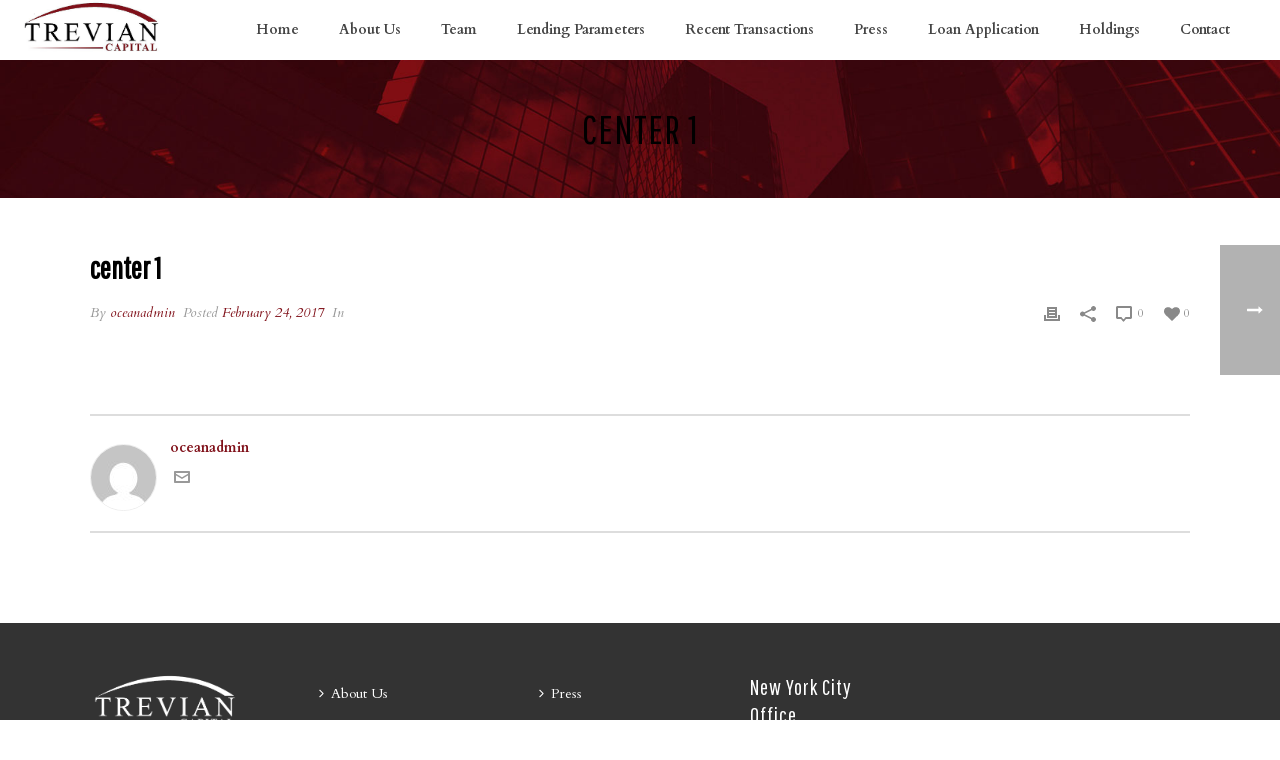

--- FILE ---
content_type: text/css
request_url: https://treviancap.com/wp-content/plugins/the-ocean-agency/css/spacing.css
body_size: 657
content:
.mr0 { margin-right: 0; }
.mb0 { margin-bottom: 0 !important; }
.mb8 { margin-bottom: 8px; }
.mb16 { margin-bottom: 16px; }
.mb24 { margin-bottom: 24px; }
.mb30 { margin-bottom: 30px; }
.mb32 { margin-bottom: 32px; }
.mb40 { margin-bottom: 40px; }
.mb48 { margin-bottom: 48px; }
.mb56 { margin-bottom: 56px; }
.mb64 { margin-bottom: 64px; }
.mb72 { margin-bottom: 72px; }
.mb80 { margin-bottom: 80px; }
.mb88 { margin-bottom: 88px; }
.mb96 { margin-bottom: 96px; }
.mb104 { margin-bottom: 104px; }
.mb112 { margin-bottom: 112px; }
.mb120 { margin-bottom: 120px; }
.mb160 { margin-bottom: 160px; }
.mt0 { margin-top: 0 !important; }
.mt8 { margin-top: 8px; }
.mt16 { margin-top: 16px; }
.mt24 { margin-top: 24px; }
.mt32 { margin-top: 32px; }
.mt40 { margin-top: 40px; }
.mt48 { margin-top: 48px; }
.mt56 { margin-top: 56px; }
.mt64 { margin-top: 64px; }
.mt72 { margin-top: 72px; }
.mt80 { margin-top: 80px; }
.mt88 { margin-top: 88px; }
.mt96 { margin-top: 96px; }
.mt104 { margin-top: 104px; }
.mt112 { margin-top: 112px; }
.mt120 { margin-top: 120px; }
.mt160 { margin-top: 160px; }
.p32 { padding: 0 32px; }
.p24 { padding: 24px; }
.p0 { padding: 0; }
.pt0 { padding-top: 0; }
.pt8 { padding-top: 8px; }
.pt16 { padding-top: 16px; }
.pt24 { padding-top: 24px; }
.pt32 { padding-top: 32px; }
.pt40 { padding-top: 40px; }
.pt48 { padding-top: 48px; }
.pt64 { padding-top: 64px; }
.pt72 { padding-top: 72px; }
.pt80 { padding-top: 80px; }
.pt88 { padding-top: 88px; }
.pt96 { padding-top: 96px; }
.pt104 { padding-top: 104px; }
.pt112 { padding-top: 112px; }
.pt120 { padding-top: 120px; }
.pt160 { padding-top: 160px; }
.pt180 { padding-top: 180px; }
.pt240 { padding-top: 240px; }
.pb0 { padding-bottom: 0; }
.pb8 { padding-bottom: 8px; }
.pb16 { padding-bottom: 16px; }
.pb24 { padding-bottom: 24px; }
.pb32 { padding-bottom: 32px; }
.pb40 { padding-bottom: 40px; }
.pb48 { padding-bottom: 48px; }
.pb56 { padding-bottom: 56px; }
.pb64 { padding-bottom: 64px; }
.pb72 { padding-bottom: 72px; }
.pb80 { padding-bottom: 80px; }
.pb88 { padding-bottom: 88px; }
.pb96 { padding-bottom: 96px; }
.pb104 { padding-bottom: 104px; }
.pb112 { padding-bottom: 112px; }
.pb120 { padding-bottom: 120px; }
.pb160 { padding-bottom: 160px; }
.pb180 { padding-bottom: 180px; }
.pb240 { padding-bottom: 240px; }
@media all and (max-width:991px) {
  .mb-sm-0 { margin-bottom: 0; }
  .mb-sm-8 { margin-bottom: 8px; }
  .mb-sm-16 { margin-bottom: 16px; }
  .mb-sm-24 { margin-bottom: 24px; }
  .mb-sm-32 { margin-bottom: 32px; }
  .mb-sm-40 { margin-bottom: 40px; }
  .mb-sm-48 { margin-bottom: 48px; }
  .mb-sm-64 { margin-bottom: 64px; }
  .mb-sm-72 { margin-bottom: 72px; }
  .mb-sm-80 { margin-bottom: 80px; }
  .mb-sm-88 { margin-bottom: 88px; }
  .mb-sm-96 { margin-bottom: 96px; }
  .mb-sm-104 { margin-bottom: 104px; }
  .mb-sm-112 { margin-bottom: 112px; }
  .mb-sm-120 { margin-bottom: 120px; }
  .mt-sm-0 { margin-top: 0 !important; }
  .mt-sm-8 { margin-top: 8px; }
  .mt-sm-16 { margin-top: 16px; }
  .mt-sm-24 { margin-top: 24px; }
  .mt-sm-32 { margin-top: 32px; }
  .mt-sm-40 { margin-top: 40px; }
  .mt-sm-48 { margin-top: 48px; }
  .mt-sm-56 { margin-top: 56px; }
  .mt-sm-64 { margin-top: 64px; }
  .mt-sm-72 { margin-top: 72px; }
  .mt-sm-80 { margin-top: 80px; }
  .mt-sm-88 { margin-top: 88px; }
  .mt-sm-96 { margin-top: 96px; }
  .mt-sm-104 { margin-top: 104px; }
  .mt-sm-112 { margin-top: 112px; }
  .mt-sm-120 { margin-top: 120px; }
  .p0-sm { padding: 0; }
  .pt-sm-0 { padding-top: 0; }
  .pt-sm-8 { padding-top: 8px; }
  .pt-sm-16 { padding-top: 16px; }
  .pt-sm-24 { padding-top: 24px; }
  .pt-sm-32 { padding-top: 32px; }
  .pt-sm-40 { padding-top: 40px; }
  .pt-sm-48 { padding-top: 48px; }
  .pt-sm-64 { padding-top: 64px; }
  .pt-sm-72 { padding-top: 72px; }
  .pt-sm-80 { padding-top: 80px; }
  .pt-sm-88 { padding-top: 88px; }
  .pt-sm-96 { padding-top: 96px; }
  .pt-sm-104 { padding-top: 104px; }
  .pt-sm-112 { padding-top: 112px; }
  .pt-sm-120 { padding-top: 120px; }
  .pt-sm-160 { padding-top: 160px; }
  .pb-sm-0 { padding-bottom: 0; }
  .pb-sm-8 { padding-bottom: 8px; }
  .pb-sm-16 { padding-bottom: 16px; }
  .pb-sm-24 { padding-bottom: 24px; }
  .pb-sm-32 { padding-bottom: 32px; }
  .pb-sm-40 { padding-bottom: 40px; }
  .pb-sm-48 { padding-bottom: 48px; }
  .pb-sm-64 { padding-bottom: 64px; }
  .pb-sm-72 { padding-bottom: 72px; }
  .pb-sm-80 { padding-bottom: 80px; }
  .pb-sm-88 { padding-bottom: 88px; }
  .pb-sm-96 { padding-bottom: 96px; }
  .pb-sm-104 { padding-bottom: 104px; }
  .pb-sm-112 { padding-bottom: 112px; }
  .pb-sm-120 { padding-bottom: 120px; }
}
@media all and (max-width:767px) {
  .mb-xs-0 { margin-bottom: 0; }
  .mb-xs-8 { margin-bottom: 8px; }
  .mb-xs-16 { margin-bottom: 16px; }
  .mb-xs-24 { margin-bottom: 24px; }
  .mb-xs-32 { margin-bottom: 32px; }
  .mb-xs-40 { margin-bottom: 40px; }
  .mb-xs-48 { margin-bottom: 48px; }
  .mb-xs-64 { margin-bottom: 64px; }
  .mb-xs-72 { margin-bottom: 72px; }
  .mb-xs-80 { margin-bottom: 80px; }
  .mb-xs-88 { margin-bottom: 88px; }
  .mb-xs-96 { margin-bottom: 96px; }
  .mb-xs-104 { margin-bottom: 104px; }
  .mb-xs-112 { margin-bottom: 112px; }
  .mb-xs-120 { margin-bottom: 120px; }
  .mt-xs-0 { margin-top: 0 !important; }
  .mt-xs-8 { margin-top: 8px; }
  .mt-xs-16 { margin-top: 16px; }
  .mt-xs-24 { margin-top: 24px; }
  .mt-xs-32 { margin-top: 32px; }
  .mt-xs-40 { margin-top: 40px; }
  .mt-xs-48 { margin-top: 48px; }
  .mt-xs-56 { margin-top: 56px; }
  .mt-xs-64 { margin-top: 64px; }
  .mt-xs-72 { margin-top: 72px; }
  .mt-xs-80 { margin-top: 80px; }
  .mt-xs-88 { margin-top: 88px; }
  .mt-xs-96 { margin-top: 96px; }
  .mt-xs-104 { margin-top: 104px; }
  .mt-xs-112 { margin-top: 112px; }
  .mt-xs-120 { margin-top: 120px; }
  .p0-xs { padding: 0; }
  .pt-xs-0 { padding-top: 0; }
  .pt-xs-8 { padding-top: 8px; }
  .pt-xs-16 { padding-top: 16px; }
  .pt-xs-24 { padding-top: 24px; }
  .pt-xs-32 { padding-top: 32px; }
  .pt-xs-40 { padding-top: 40px; }
  .pt-xs-48 { padding-top: 48px; }
  .pt-xs-64 { padding-top: 64px; }
  .pt-xs-72 { padding-top: 72px; }
  .pt-xs-80 { padding-top: 80px; }
  .pt-xs-88 { padding-top: 88px; }
  .pt-xs-96 { padding-top: 96px; }
  .pt-xs-104 { padding-top: 104px; }
  .pt-xs-112 { padding-top: 112px; }
  .pt-xs-120 { padding-top: 120px; }
  .pt-xs-160 { padding-top: 160px; }
  .pt-xs-180 { padding-top: 180px; }
  .pt-xs-240 { padding-top: 240px !important; }
  .pb-xs-0 { padding-bottom: 0; }
  .pb-xs-8 { padding-bottom: 8px; }
  .pb-xs-16 { padding-bottom: 16px; }
  .pb-xs-24 { padding-bottom: 24px; }
  .pb-xs-32 { padding-bottom: 32px; }
  .pb-xs-40 { padding-bottom: 40px; }
  .pb-xs-48 { padding-bottom: 48px; }
  .pb-xs-64 { padding-bottom: 64px; }
  .pb-xs-72 { padding-bottom: 72px; }
  .pb-xs-80 { padding-bottom: 80px; }
  .pb-xs-88 { padding-bottom: 88px; }
  .pb-xs-96 { padding-bottom: 96px; }
  .pb-xs-104 { padding-bottom: 104px; }
  .pb-xs-112 { padding-bottom: 112px; }
  .pb-xs-120 { padding-bottom: 120px; }
  .pb-xs-180 { padding-bottom: 180px; }
  .pb-xs-240 { padding-bottom: 240px !important; }
}

--- FILE ---
content_type: text/css
request_url: https://treviancap.com/wp-content/themes/jupiter-child/style.css
body_size: 1747
content:
/*
Theme Name:     Jupiter Child Theme
Theme URI: 		http://themeforest.net/user/artbees
Description:    Child theme for the Jupiter theme 
Author:         Your name here
Theme URI: 		http://themeforest.net/user/artbees
Template:       jupiter
Version:        1.0

#80111a
*/

.single-portfolio .page-title {
	color: #fff !important;
}


header.a-sticky .mk-header-holder {
box-shadow: 0px 0px 20px rgba(0,0,0,0.4) !important;
}

.mk-header-holder {
box-shadow: 0px 0px 20px rgba(0,0,0,0.0) !important;
}

.header-style-1 .mk-header-padding-wrapper {
    padding-top:60px !important;
}



.page-id-527 .mk-portfolio-classic-item .item-holder ul li:first-child {
	display: none !important;
}

.single-portfolio .transaction-info li:first-child {
	display: none !important;
}

.home .portfolio-grid .item-holder .portfolio-meta-wrapper .info li:first-child {
	display: none !important;
}


.justify  {
    text-align:justify !important;
}

.edge-nav-bg {
	display:none !important;
}
.nav-thumbflip .mk-edge-icon-wrap {
	width:20px !important;
}

.mk-slider-holder {
	height:425px !important;
}

.mk-footer-copyright a {
	color:#fff !important;
}
.transaction-price {
    font-family:'Cardo' !important;
    color:#650105 !important;
}
.portfolio-meta-wrapper .the-title {
    font-size:26px !important;
    min-height:40px !important;
    line-height: 26px !important;
}
.portfolio-meta-wrapper .price {
    color: #650105;
    font-weight: 900;
}
.post-type-archive-portfolio #mk-page-introduce {
    background: url('http://trevian.theoceanagency.net/wp-content/uploads/2017/02/trevian-header7.jpg');
    background-size:cover;
    background-repeat:none;
}

.shadow {
    box-shadow: 2px 3px 18px rgba(0,0,0,0.2);
}
.white {
    color:#fff !important;
}
h3 {
    letter-spacing:1px;
}
h4 {
    letter-spacing:.5px;
}

.line-height-160 {
	line-height: 160%;
}
.mk-button {
    font-weight: normal;
    letter-spacing: 1px;
    -webkit-transition: all .15s cubic-bezier(0, 0, 0.3, 1) !important;
    transition: all .15s cubic-bezier(0, 0, 0.3, 1) !important;
}
.mk-button:hover {
    -ms-transform: scale(1.1,1.1); 
    -webkit-transform: scale(1.1,1.1); 
    transform: scale(1.1,1.1);
    box-shadow:2px 2px 10px rgba(0,0,0,0.5);
}

.mk-button--text {
    text-transform:uppercase;
}
.mk-button--size-medium {
    font-size: 15px !important;
    padding-top: 18px !important;
    padding-bottom: 18px !important;
}
.mk-button--size-large {
    font-size: 20px !important;
}
.mk-header {
    border-bottom: none !important;
}
.mk-header-holder {
box-shadow: 0px 0px 20px rgba(0,0,0,0.4);
}
.mk-header .page-title {
    text-align: center;
    margin: 15px;
}
#mk-footer .logo {
    max-width: 150px;
}
.call-to-action {
    background: #555;
    padding-top: 40px;
    padding-bottom: 40px;
}
.call-to-action h4 {
    font-size: 25px;
    color: #fff;
    margin-bottom: 35px;
}

.home .scenarios h4 {
    line-height: 150%;
    margin-bottom: 0;
    min-height: 65px;
    display: -webkit-box;
    display: -webkit-flex;
    display: -moz-box;
    display: -ms-flexbox;
    display: flex;
    -webkit-box-align: center;
    -webkit-align-items: center;
       -moz-box-align: center;
        -ms-flex-align: center;
            align-items: center;
    -webkit-box-pack: center;
    -webkit-justify-content: center;
       -moz-box-pack: center;
        -ms-flex-pack: center;
            justify-content: center;
}
.home .mk-edge-slider .edge-title {
    margin-bottom: 35px !important;
    line-height: 160% !important;
}



.parent-pageid-12 #theme-page .theme-page-wrapper .theme-content {
    padding-top: 80px !important;
    padding-bottom: 104px !important;
}

.mk-portfolio-classic-item .item-holder {
    box-shadow: 2px 2px 20px rgba(0,0,0,0.3);
   
}
.mk-portfolio-classic-item .item-holder ul li {
 text-align:justify !important;
}
.single-portfolio .theme-content,
.post-type-archive-portfolio .theme-content {
    padding-top: 70px !important;
    padding-bottom: 104px !important;
}
.single-portfolio .transaction-info {
    list-style-position: outside;
    list-style-type: none;
    margin-left: 0;
}
.single-portfolio .transaction-info li {
    margin-left: 0;
    margin-bottom: 5px;
}
.line {
    width: 100%;
    height: 1px;
    background: #ddd;
}
.transaction-item .price {
    margin-bottom: 0;
}
.transaction-item .location {
    margin-top: 4px;
    margin-bottom: 14px;
    font-size: 13px;
}
.transaction-item .info {
    list-style-type: none;
    margin: 12px 0 0;
}
.transaction-item .info li {
    margin: 0 0 4px 0;
}


.leadership .vc_column-inner {
    padding: 300px 0 0 !important;
}
.leadership .mk-text-block * {
    color: #fff;
    text-align: center;
    line-height:18px !important;
    margin-bottom:8px !important;
}
.leadership .mk-custom-box--overlay {
    background: -webkit-linear-gradient(top, rgba(0, 0, 0, 0) 45%,rgba(0,0,0,0.2) 55%,rgba(0, 0, 0, 0.8) 70%, rgb(0, 0, 0)85%);
    background: -moz-linear-gradient(top, rgba(0, 0, 0, 0) 37%,rgba(0, 0, 0, 0.4) 73%,rgba(0, 0, 0, 0.75) 82%,rgb(0, 0, 0) 100%);
    background: -o-linear-gradient(top, rgba(0, 0, 0, 0) 37%,rgba(0, 0, 0, 0.4) 73%,rgba(0, 0, 0, 0.75) 82%,rgb(0, 0, 0) 100%);
    background: linear-gradient(top, rgba(0, 0, 0, 0) 45%,rgba(0,0,0,0.2) 55%,rgba(0, 0, 0, 0.8) 70%, rgb(0, 0, 0)85%);
}
.page-id-14 .mk-list-styles ul li .mk-svg-icon {
    height: 14px !important;
}
.page-id-14 .mk-list-styles ul li {
     padding-left: 30px;;
}

html .formcraft-css .form-element .field-cover input[type="text"],
html .formcraft-css .form-element .field-cover input[type="password"],
html .formcraft-css .form-element .field-cover input[type="email"],
html .formcraft-css .form-element .field-cover input[type="tel"],
html .formcraft-css .form-element .field-cover select,
html .formcraft-css .form-element .field-cover textarea {
    padding: 15px;
    -moz-border-radius: 0;
         border-radius: 0;
}
html .formcraft-css .fc-form .form-element .textarea-cover textarea {
    resize: vertical !important;
}
html .formcraft-css .fc-form .form-element .submit-cover.wide-true.animate-false .submit-button {
    -moz-border-radius: 0 !important;
         border-radius: 0 !important;
    padding: 18px 28px !important;
    font-size: 16px;
    font-weight: normal;
    -webkit-transition: all 0.1s linear;
    -o-transition: all 0.1s linear;
    -moz-transition: all 0.1s linear;
    transition: all 0.1s linear;
    letter-spacing: 1px;
}
html .formcraft-css .fc-form .form-element .submit-cover.wide-true.animate-false .submit-button:hover {
    background: #000 !important;
}
html .formcraft-css .form-element .submit-cover .submit-button .text,
html .formcraft-css .form-element .field-cover .button {
    text-shadow: none !important;
}

.full-column-link {
    position: absolute;
    top: 0;
    width: 100%;
    left: 0;
    height: 75%;
    z-index: 0;
}

@media only screen and (min-width: 1441px) {
  .home .mk-edge-slider .mk-slider-slide .edge-slide-content {
    padding: 189px 0;
  }
  .home .mk-edge-wrapper {
    min-height: 550px !important;
  }
  .home .mk-slider-holder {
      height: 550px !important;
  }

}
@media only screen and (max-width: 768px) {
  .home .mk-edge-slider .mk-slider-slide .edge-slide-content {
    padding: 80px 0;
  }
  .home .mk-edge-wrapper {
    min-height: 300px !important;
  }
  .home .mk-slider-holder {
      height: 300px !important;
  }

}



@media only screen and (min-width: 768px) {
   .v-align-children {
       display: -webkit-box;
       display: -webkit-flex;
       display: -moz-box;
       display: -ms-flexbox;
       display: flex;
       -webkit-box-align: center;
       -webkit-align-items: center;
          -moz-box-align: center;
           -ms-flex-align: center;
               align-items: center;
   }
   #mk-page-introduce {
	    padding: 30px 0;
	}
	.scenarios .wpb_column {
	    position: relative;
	}
	.scenarios .wpb_column:after {
	    content: '';
	    position: absolute;
	    right: 0;
	    top: 0;
	    background: #80111a;
	    height: 100%;
	    width: 1px;
	}
	.scenarios .wpb_column:last-child:after {
		opacity: 0;
	}


}

@media only screen and (max-width: 900px) {





--- FILE ---
content_type: text/plain
request_url: https://www.google-analytics.com/j/collect?v=1&_v=j102&a=2065196608&t=pageview&_s=1&dl=https%3A%2F%2Ftreviancap.com%2Fedge%2Fcenter-1%2F&ul=en-us%40posix&dt=center%201%20%E2%80%93%20Trevian%20Capital&sr=1280x720&vp=1280x720&_u=IEBAAEABAAAAACAAI~&jid=2069944784&gjid=1234857619&cid=938762746.1768995580&tid=UA-42360123-1&_gid=1819697288.1768995580&_r=1&_slc=1&z=1455747948
body_size: -450
content:
2,cG-VXYMLSWKW9